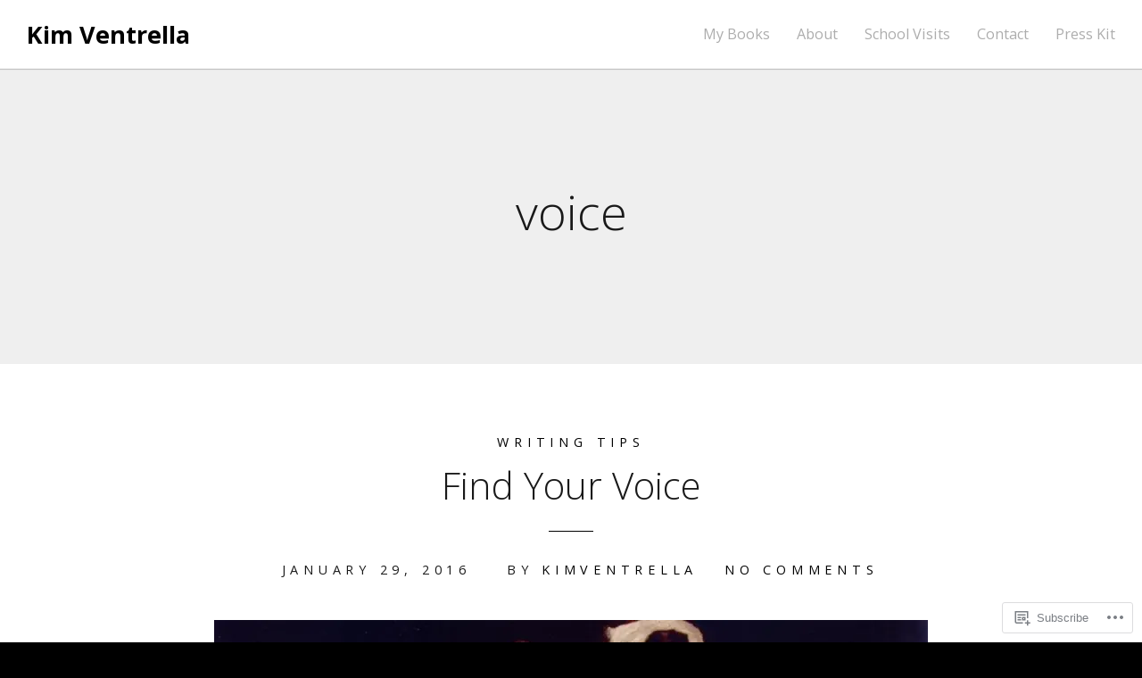

--- FILE ---
content_type: text/css;charset=utf-8
request_url: https://s0.wp.com/?custom-css=1&csblog=5V2o6&cscache=6&csrev=23
body_size: 12
content:
#footer .widget-title a{font-weight:800 !important}a.button,button,input[type="button"],input[type="reset"],input[type="submit"]{color:#000;background-color:#fff}#footer{background:#000}div#blog_subscription-7 p{color:#000;font-weight:800}#footer .widget-title a{font-weight:800 !important;color:#000}#footer .widget-title b{font-weight:800 !important;color:#000}#footer .widget-box p{font-weight:500;color:#000}#footer span.widget-title{font-weight:800;color:#000}